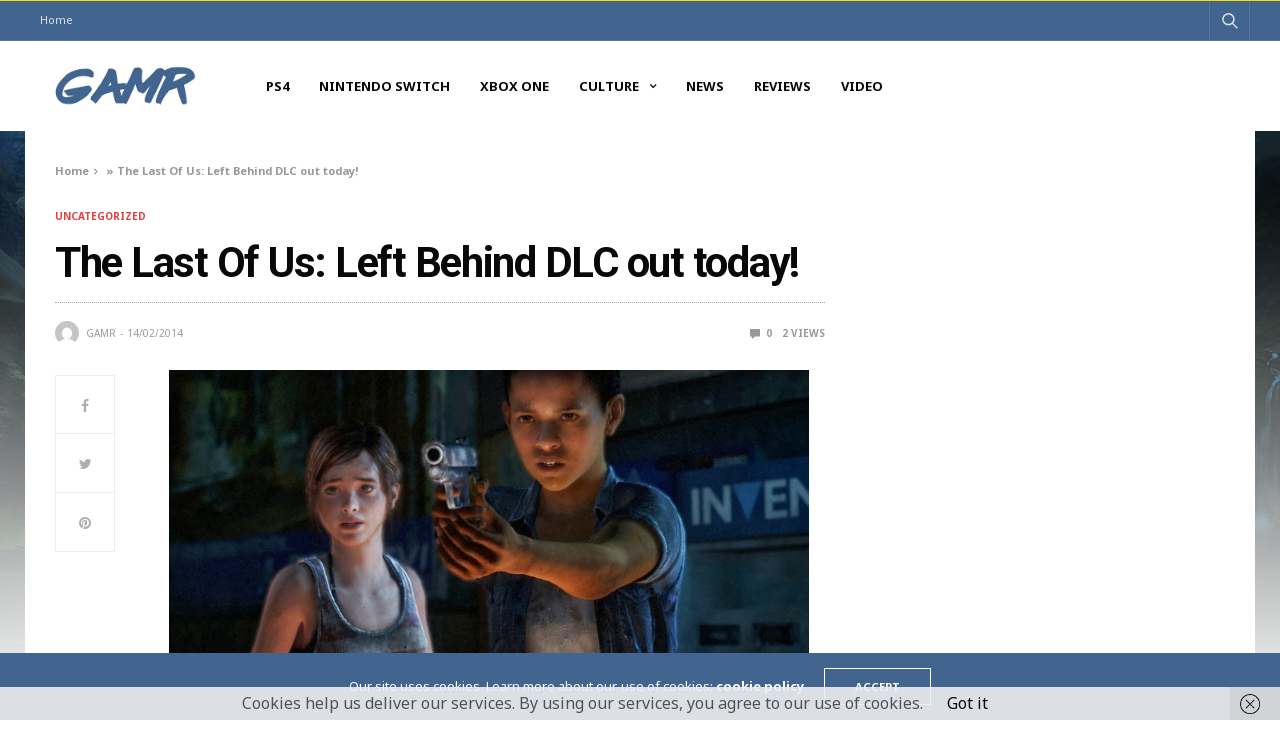

--- FILE ---
content_type: text/html; charset=UTF-8
request_url: https://gamronline.com/the-last-of-us-left-behind-dlc-out-today/
body_size: 19221
content:
<!doctype html>
<html lang="en-US">
<head>
	<meta charset="UTF-8">
	<meta name="viewport" content="width=device-width, initial-scale=1, maximum-scale=1, viewport-fit=cover">
	<link rel="profile" href="http://gmpg.org/xfn/11">
	<meta name='robots' content='index, follow, max-image-preview:large, max-snippet:-1, max-video-preview:-1' />

	<!-- This site is optimized with the Yoast SEO plugin v26.8 - https://yoast.com/product/yoast-seo-wordpress/ -->
	<title>The Last Of Us: Left Behind DLC out today! - GAMR</title>
	<link rel="canonical" href="https://gamronline.com/the-last-of-us-left-behind-dlc-out-today/" />
	<meta property="og:locale" content="en_US" />
	<meta property="og:type" content="article" />
	<meta property="og:title" content="The Last Of Us: Left Behind DLC out today! - GAMR" />
	<meta property="og:description" content="Just in case you&#8217;d forgotten not only is today February the 14th, Valentines Day (best run out if you&#8217;ve forgotten something for your significant other) but it marks the release of the highly anticipated and only story based piece of DLC for last years seminal The Last Of Us. Left Behind chronicles the early part&hellip;" />
	<meta property="og:url" content="https://gamronline.com/the-last-of-us-left-behind-dlc-out-today/" />
	<meta property="og:site_name" content="GAMR" />
	<meta property="article:published_time" content="2014-02-14T18:06:00+00:00" />
	<meta property="og:image" content="http://1.bp.blogspot.com/-qB_axCYkfIA/Uv4aOfYTj4I/AAAAAAAAAlE/T-CRU88_Zvo/s1600/TLOU_DLC.jpg" />
	<meta name="author" content="GAMR" />
	<meta name="twitter:card" content="summary_large_image" />
	<meta name="twitter:label1" content="Written by" />
	<meta name="twitter:data1" content="GAMR" />
	<meta name="twitter:label2" content="Est. reading time" />
	<meta name="twitter:data2" content="1 minute" />
	<script type="application/ld+json" class="yoast-schema-graph">{"@context":"https://schema.org","@graph":[{"@type":"Article","@id":"https://gamronline.com/the-last-of-us-left-behind-dlc-out-today/#article","isPartOf":{"@id":"https://gamronline.com/the-last-of-us-left-behind-dlc-out-today/"},"author":{"name":"GAMR","@id":"https://gamronline.com/#/schema/person/e9983a40c738242721bda2af7032d428"},"headline":"The Last Of Us: Left Behind DLC out today!","datePublished":"2014-02-14T18:06:00+00:00","mainEntityOfPage":{"@id":"https://gamronline.com/the-last-of-us-left-behind-dlc-out-today/"},"wordCount":197,"commentCount":0,"image":{"@id":"https://gamronline.com/the-last-of-us-left-behind-dlc-out-today/#primaryimage"},"thumbnailUrl":"http://1.bp.blogspot.com/-qB_axCYkfIA/Uv4aOfYTj4I/AAAAAAAAAlE/T-CRU88_Zvo/s1600/TLOU_DLC.jpg","inLanguage":"en-US","potentialAction":[{"@type":"CommentAction","name":"Comment","target":["https://gamronline.com/the-last-of-us-left-behind-dlc-out-today/#respond"]}]},{"@type":"WebPage","@id":"https://gamronline.com/the-last-of-us-left-behind-dlc-out-today/","url":"https://gamronline.com/the-last-of-us-left-behind-dlc-out-today/","name":"The Last Of Us: Left Behind DLC out today! - GAMR","isPartOf":{"@id":"https://gamronline.com/#website"},"primaryImageOfPage":{"@id":"https://gamronline.com/the-last-of-us-left-behind-dlc-out-today/#primaryimage"},"image":{"@id":"https://gamronline.com/the-last-of-us-left-behind-dlc-out-today/#primaryimage"},"thumbnailUrl":"http://1.bp.blogspot.com/-qB_axCYkfIA/Uv4aOfYTj4I/AAAAAAAAAlE/T-CRU88_Zvo/s1600/TLOU_DLC.jpg","datePublished":"2014-02-14T18:06:00+00:00","author":{"@id":"https://gamronline.com/#/schema/person/e9983a40c738242721bda2af7032d428"},"breadcrumb":{"@id":"https://gamronline.com/the-last-of-us-left-behind-dlc-out-today/#breadcrumb"},"inLanguage":"en-US","potentialAction":[{"@type":"ReadAction","target":["https://gamronline.com/the-last-of-us-left-behind-dlc-out-today/"]}]},{"@type":"ImageObject","inLanguage":"en-US","@id":"https://gamronline.com/the-last-of-us-left-behind-dlc-out-today/#primaryimage","url":"http://1.bp.blogspot.com/-qB_axCYkfIA/Uv4aOfYTj4I/AAAAAAAAAlE/T-CRU88_Zvo/s1600/TLOU_DLC.jpg","contentUrl":"http://1.bp.blogspot.com/-qB_axCYkfIA/Uv4aOfYTj4I/AAAAAAAAAlE/T-CRU88_Zvo/s1600/TLOU_DLC.jpg"},{"@type":"BreadcrumbList","@id":"https://gamronline.com/the-last-of-us-left-behind-dlc-out-today/#breadcrumb","itemListElement":[{"@type":"ListItem","position":1,"name":"Home","item":"https://gamronline.com/"},{"@type":"ListItem","position":2,"name":"The Last Of Us: Left Behind DLC out today!"}]},{"@type":"WebSite","@id":"https://gamronline.com/#website","url":"https://gamronline.com/","name":"GAMR","description":"For Geeks By Geeks","potentialAction":[{"@type":"SearchAction","target":{"@type":"EntryPoint","urlTemplate":"https://gamronline.com/?s={search_term_string}"},"query-input":{"@type":"PropertyValueSpecification","valueRequired":true,"valueName":"search_term_string"}}],"inLanguage":"en-US"},{"@type":"Person","@id":"https://gamronline.com/#/schema/person/e9983a40c738242721bda2af7032d428","name":"GAMR","image":{"@type":"ImageObject","inLanguage":"en-US","@id":"https://gamronline.com/#/schema/person/image/","url":"https://secure.gravatar.com/avatar/?s=96&d=mm&r=g","contentUrl":"https://secure.gravatar.com/avatar/?s=96&d=mm&r=g","caption":"GAMR"},"url":"https://gamronline.com/author/gamr/"}]}</script>
	<!-- / Yoast SEO plugin. -->


<link rel='dns-prefetch' href='//cdn.plyr.io' />
<link rel='dns-prefetch' href='//secure.gravatar.com' />
<link rel='dns-prefetch' href='//stats.wp.com' />
<link rel='dns-prefetch' href='//fonts.googleapis.com' />
<link rel='dns-prefetch' href='//v0.wordpress.com' />
<link rel='preconnect' href='//i0.wp.com' />
<link rel="alternate" type="application/rss+xml" title="GAMR &raquo; Feed" href="https://gamronline.com/feed/" />
<link rel="alternate" type="application/rss+xml" title="GAMR &raquo; Comments Feed" href="https://gamronline.com/comments/feed/" />
<link rel="preconnect" href="//fonts.gstatic.com/" crossorigin><link rel="alternate" type="application/rss+xml" title="GAMR &raquo; The Last Of Us: Left Behind DLC out today! Comments Feed" href="https://gamronline.com/the-last-of-us-left-behind-dlc-out-today/feed/" />
			<meta property="og:title" content="The Last Of Us: Left Behind DLC out today!" />
			<meta property="og:type" content="article" />
			<meta property="og:description" content="Just in case you&#8217;d forgotten not only is today February the 14th, Valentines Day (best run out if you&#8217;ve forgotten something for your significant other) but it marks the release of the highly anticipated and only story based piece of DLC for last years seminal The Last Of Us. Left Behind chronicles the early part&hellip;" />
			<meta property="og:image" content="" />
			<meta property="og:url" content="https://gamronline.com/the-last-of-us-left-behind-dlc-out-today/" />
			<link rel="alternate" title="oEmbed (JSON)" type="application/json+oembed" href="https://gamronline.com/wp-json/oembed/1.0/embed?url=https%3A%2F%2Fgamronline.com%2Fthe-last-of-us-left-behind-dlc-out-today%2F" />
<link rel="alternate" title="oEmbed (XML)" type="text/xml+oembed" href="https://gamronline.com/wp-json/oembed/1.0/embed?url=https%3A%2F%2Fgamronline.com%2Fthe-last-of-us-left-behind-dlc-out-today%2F&#038;format=xml" />
		<!-- This site uses the Google Analytics by MonsterInsights plugin v9.11.1 - Using Analytics tracking - https://www.monsterinsights.com/ -->
		<!-- Note: MonsterInsights is not currently configured on this site. The site owner needs to authenticate with Google Analytics in the MonsterInsights settings panel. -->
					<!-- No tracking code set -->
				<!-- / Google Analytics by MonsterInsights -->
		<style id='wp-img-auto-sizes-contain-inline-css' type='text/css'>
img:is([sizes=auto i],[sizes^="auto," i]){contain-intrinsic-size:3000px 1500px}
/*# sourceURL=wp-img-auto-sizes-contain-inline-css */
</style>
<link rel='stylesheet' id='jetpack_related-posts-css' href='https://gamronline.com/wp-content/plugins/jetpack/modules/related-posts/related-posts.css?ver=20240116' type='text/css' media='all' />
<style id='wp-emoji-styles-inline-css' type='text/css'>

	img.wp-smiley, img.emoji {
		display: inline !important;
		border: none !important;
		box-shadow: none !important;
		height: 1em !important;
		width: 1em !important;
		margin: 0 0.07em !important;
		vertical-align: -0.1em !important;
		background: none !important;
		padding: 0 !important;
	}
/*# sourceURL=wp-emoji-styles-inline-css */
</style>
<style id='wp-block-library-inline-css' type='text/css'>
:root{--wp-block-synced-color:#7a00df;--wp-block-synced-color--rgb:122,0,223;--wp-bound-block-color:var(--wp-block-synced-color);--wp-editor-canvas-background:#ddd;--wp-admin-theme-color:#007cba;--wp-admin-theme-color--rgb:0,124,186;--wp-admin-theme-color-darker-10:#006ba1;--wp-admin-theme-color-darker-10--rgb:0,107,160.5;--wp-admin-theme-color-darker-20:#005a87;--wp-admin-theme-color-darker-20--rgb:0,90,135;--wp-admin-border-width-focus:2px}@media (min-resolution:192dpi){:root{--wp-admin-border-width-focus:1.5px}}.wp-element-button{cursor:pointer}:root .has-very-light-gray-background-color{background-color:#eee}:root .has-very-dark-gray-background-color{background-color:#313131}:root .has-very-light-gray-color{color:#eee}:root .has-very-dark-gray-color{color:#313131}:root .has-vivid-green-cyan-to-vivid-cyan-blue-gradient-background{background:linear-gradient(135deg,#00d084,#0693e3)}:root .has-purple-crush-gradient-background{background:linear-gradient(135deg,#34e2e4,#4721fb 50%,#ab1dfe)}:root .has-hazy-dawn-gradient-background{background:linear-gradient(135deg,#faaca8,#dad0ec)}:root .has-subdued-olive-gradient-background{background:linear-gradient(135deg,#fafae1,#67a671)}:root .has-atomic-cream-gradient-background{background:linear-gradient(135deg,#fdd79a,#004a59)}:root .has-nightshade-gradient-background{background:linear-gradient(135deg,#330968,#31cdcf)}:root .has-midnight-gradient-background{background:linear-gradient(135deg,#020381,#2874fc)}:root{--wp--preset--font-size--normal:16px;--wp--preset--font-size--huge:42px}.has-regular-font-size{font-size:1em}.has-larger-font-size{font-size:2.625em}.has-normal-font-size{font-size:var(--wp--preset--font-size--normal)}.has-huge-font-size{font-size:var(--wp--preset--font-size--huge)}.has-text-align-center{text-align:center}.has-text-align-left{text-align:left}.has-text-align-right{text-align:right}.has-fit-text{white-space:nowrap!important}#end-resizable-editor-section{display:none}.aligncenter{clear:both}.items-justified-left{justify-content:flex-start}.items-justified-center{justify-content:center}.items-justified-right{justify-content:flex-end}.items-justified-space-between{justify-content:space-between}.screen-reader-text{border:0;clip-path:inset(50%);height:1px;margin:-1px;overflow:hidden;padding:0;position:absolute;width:1px;word-wrap:normal!important}.screen-reader-text:focus{background-color:#ddd;clip-path:none;color:#444;display:block;font-size:1em;height:auto;left:5px;line-height:normal;padding:15px 23px 14px;text-decoration:none;top:5px;width:auto;z-index:100000}html :where(.has-border-color){border-style:solid}html :where([style*=border-top-color]){border-top-style:solid}html :where([style*=border-right-color]){border-right-style:solid}html :where([style*=border-bottom-color]){border-bottom-style:solid}html :where([style*=border-left-color]){border-left-style:solid}html :where([style*=border-width]){border-style:solid}html :where([style*=border-top-width]){border-top-style:solid}html :where([style*=border-right-width]){border-right-style:solid}html :where([style*=border-bottom-width]){border-bottom-style:solid}html :where([style*=border-left-width]){border-left-style:solid}html :where(img[class*=wp-image-]){height:auto;max-width:100%}:where(figure){margin:0 0 1em}html :where(.is-position-sticky){--wp-admin--admin-bar--position-offset:var(--wp-admin--admin-bar--height,0px)}@media screen and (max-width:600px){html :where(.is-position-sticky){--wp-admin--admin-bar--position-offset:0px}}

/*# sourceURL=wp-block-library-inline-css */
</style><style id='global-styles-inline-css' type='text/css'>
:root{--wp--preset--aspect-ratio--square: 1;--wp--preset--aspect-ratio--4-3: 4/3;--wp--preset--aspect-ratio--3-4: 3/4;--wp--preset--aspect-ratio--3-2: 3/2;--wp--preset--aspect-ratio--2-3: 2/3;--wp--preset--aspect-ratio--16-9: 16/9;--wp--preset--aspect-ratio--9-16: 9/16;--wp--preset--color--black: #000000;--wp--preset--color--cyan-bluish-gray: #abb8c3;--wp--preset--color--white: #ffffff;--wp--preset--color--pale-pink: #f78da7;--wp--preset--color--vivid-red: #cf2e2e;--wp--preset--color--luminous-vivid-orange: #ff6900;--wp--preset--color--luminous-vivid-amber: #fcb900;--wp--preset--color--light-green-cyan: #7bdcb5;--wp--preset--color--vivid-green-cyan: #00d084;--wp--preset--color--pale-cyan-blue: #8ed1fc;--wp--preset--color--vivid-cyan-blue: #0693e3;--wp--preset--color--vivid-purple: #9b51e0;--wp--preset--color--thb-accent: #426590;--wp--preset--gradient--vivid-cyan-blue-to-vivid-purple: linear-gradient(135deg,rgb(6,147,227) 0%,rgb(155,81,224) 100%);--wp--preset--gradient--light-green-cyan-to-vivid-green-cyan: linear-gradient(135deg,rgb(122,220,180) 0%,rgb(0,208,130) 100%);--wp--preset--gradient--luminous-vivid-amber-to-luminous-vivid-orange: linear-gradient(135deg,rgb(252,185,0) 0%,rgb(255,105,0) 100%);--wp--preset--gradient--luminous-vivid-orange-to-vivid-red: linear-gradient(135deg,rgb(255,105,0) 0%,rgb(207,46,46) 100%);--wp--preset--gradient--very-light-gray-to-cyan-bluish-gray: linear-gradient(135deg,rgb(238,238,238) 0%,rgb(169,184,195) 100%);--wp--preset--gradient--cool-to-warm-spectrum: linear-gradient(135deg,rgb(74,234,220) 0%,rgb(151,120,209) 20%,rgb(207,42,186) 40%,rgb(238,44,130) 60%,rgb(251,105,98) 80%,rgb(254,248,76) 100%);--wp--preset--gradient--blush-light-purple: linear-gradient(135deg,rgb(255,206,236) 0%,rgb(152,150,240) 100%);--wp--preset--gradient--blush-bordeaux: linear-gradient(135deg,rgb(254,205,165) 0%,rgb(254,45,45) 50%,rgb(107,0,62) 100%);--wp--preset--gradient--luminous-dusk: linear-gradient(135deg,rgb(255,203,112) 0%,rgb(199,81,192) 50%,rgb(65,88,208) 100%);--wp--preset--gradient--pale-ocean: linear-gradient(135deg,rgb(255,245,203) 0%,rgb(182,227,212) 50%,rgb(51,167,181) 100%);--wp--preset--gradient--electric-grass: linear-gradient(135deg,rgb(202,248,128) 0%,rgb(113,206,126) 100%);--wp--preset--gradient--midnight: linear-gradient(135deg,rgb(2,3,129) 0%,rgb(40,116,252) 100%);--wp--preset--font-size--small: 13px;--wp--preset--font-size--medium: 20px;--wp--preset--font-size--large: 36px;--wp--preset--font-size--x-large: 42px;--wp--preset--spacing--20: 0.44rem;--wp--preset--spacing--30: 0.67rem;--wp--preset--spacing--40: 1rem;--wp--preset--spacing--50: 1.5rem;--wp--preset--spacing--60: 2.25rem;--wp--preset--spacing--70: 3.38rem;--wp--preset--spacing--80: 5.06rem;--wp--preset--shadow--natural: 6px 6px 9px rgba(0, 0, 0, 0.2);--wp--preset--shadow--deep: 12px 12px 50px rgba(0, 0, 0, 0.4);--wp--preset--shadow--sharp: 6px 6px 0px rgba(0, 0, 0, 0.2);--wp--preset--shadow--outlined: 6px 6px 0px -3px rgb(255, 255, 255), 6px 6px rgb(0, 0, 0);--wp--preset--shadow--crisp: 6px 6px 0px rgb(0, 0, 0);}:where(.is-layout-flex){gap: 0.5em;}:where(.is-layout-grid){gap: 0.5em;}body .is-layout-flex{display: flex;}.is-layout-flex{flex-wrap: wrap;align-items: center;}.is-layout-flex > :is(*, div){margin: 0;}body .is-layout-grid{display: grid;}.is-layout-grid > :is(*, div){margin: 0;}:where(.wp-block-columns.is-layout-flex){gap: 2em;}:where(.wp-block-columns.is-layout-grid){gap: 2em;}:where(.wp-block-post-template.is-layout-flex){gap: 1.25em;}:where(.wp-block-post-template.is-layout-grid){gap: 1.25em;}.has-black-color{color: var(--wp--preset--color--black) !important;}.has-cyan-bluish-gray-color{color: var(--wp--preset--color--cyan-bluish-gray) !important;}.has-white-color{color: var(--wp--preset--color--white) !important;}.has-pale-pink-color{color: var(--wp--preset--color--pale-pink) !important;}.has-vivid-red-color{color: var(--wp--preset--color--vivid-red) !important;}.has-luminous-vivid-orange-color{color: var(--wp--preset--color--luminous-vivid-orange) !important;}.has-luminous-vivid-amber-color{color: var(--wp--preset--color--luminous-vivid-amber) !important;}.has-light-green-cyan-color{color: var(--wp--preset--color--light-green-cyan) !important;}.has-vivid-green-cyan-color{color: var(--wp--preset--color--vivid-green-cyan) !important;}.has-pale-cyan-blue-color{color: var(--wp--preset--color--pale-cyan-blue) !important;}.has-vivid-cyan-blue-color{color: var(--wp--preset--color--vivid-cyan-blue) !important;}.has-vivid-purple-color{color: var(--wp--preset--color--vivid-purple) !important;}.has-black-background-color{background-color: var(--wp--preset--color--black) !important;}.has-cyan-bluish-gray-background-color{background-color: var(--wp--preset--color--cyan-bluish-gray) !important;}.has-white-background-color{background-color: var(--wp--preset--color--white) !important;}.has-pale-pink-background-color{background-color: var(--wp--preset--color--pale-pink) !important;}.has-vivid-red-background-color{background-color: var(--wp--preset--color--vivid-red) !important;}.has-luminous-vivid-orange-background-color{background-color: var(--wp--preset--color--luminous-vivid-orange) !important;}.has-luminous-vivid-amber-background-color{background-color: var(--wp--preset--color--luminous-vivid-amber) !important;}.has-light-green-cyan-background-color{background-color: var(--wp--preset--color--light-green-cyan) !important;}.has-vivid-green-cyan-background-color{background-color: var(--wp--preset--color--vivid-green-cyan) !important;}.has-pale-cyan-blue-background-color{background-color: var(--wp--preset--color--pale-cyan-blue) !important;}.has-vivid-cyan-blue-background-color{background-color: var(--wp--preset--color--vivid-cyan-blue) !important;}.has-vivid-purple-background-color{background-color: var(--wp--preset--color--vivid-purple) !important;}.has-black-border-color{border-color: var(--wp--preset--color--black) !important;}.has-cyan-bluish-gray-border-color{border-color: var(--wp--preset--color--cyan-bluish-gray) !important;}.has-white-border-color{border-color: var(--wp--preset--color--white) !important;}.has-pale-pink-border-color{border-color: var(--wp--preset--color--pale-pink) !important;}.has-vivid-red-border-color{border-color: var(--wp--preset--color--vivid-red) !important;}.has-luminous-vivid-orange-border-color{border-color: var(--wp--preset--color--luminous-vivid-orange) !important;}.has-luminous-vivid-amber-border-color{border-color: var(--wp--preset--color--luminous-vivid-amber) !important;}.has-light-green-cyan-border-color{border-color: var(--wp--preset--color--light-green-cyan) !important;}.has-vivid-green-cyan-border-color{border-color: var(--wp--preset--color--vivid-green-cyan) !important;}.has-pale-cyan-blue-border-color{border-color: var(--wp--preset--color--pale-cyan-blue) !important;}.has-vivid-cyan-blue-border-color{border-color: var(--wp--preset--color--vivid-cyan-blue) !important;}.has-vivid-purple-border-color{border-color: var(--wp--preset--color--vivid-purple) !important;}.has-vivid-cyan-blue-to-vivid-purple-gradient-background{background: var(--wp--preset--gradient--vivid-cyan-blue-to-vivid-purple) !important;}.has-light-green-cyan-to-vivid-green-cyan-gradient-background{background: var(--wp--preset--gradient--light-green-cyan-to-vivid-green-cyan) !important;}.has-luminous-vivid-amber-to-luminous-vivid-orange-gradient-background{background: var(--wp--preset--gradient--luminous-vivid-amber-to-luminous-vivid-orange) !important;}.has-luminous-vivid-orange-to-vivid-red-gradient-background{background: var(--wp--preset--gradient--luminous-vivid-orange-to-vivid-red) !important;}.has-very-light-gray-to-cyan-bluish-gray-gradient-background{background: var(--wp--preset--gradient--very-light-gray-to-cyan-bluish-gray) !important;}.has-cool-to-warm-spectrum-gradient-background{background: var(--wp--preset--gradient--cool-to-warm-spectrum) !important;}.has-blush-light-purple-gradient-background{background: var(--wp--preset--gradient--blush-light-purple) !important;}.has-blush-bordeaux-gradient-background{background: var(--wp--preset--gradient--blush-bordeaux) !important;}.has-luminous-dusk-gradient-background{background: var(--wp--preset--gradient--luminous-dusk) !important;}.has-pale-ocean-gradient-background{background: var(--wp--preset--gradient--pale-ocean) !important;}.has-electric-grass-gradient-background{background: var(--wp--preset--gradient--electric-grass) !important;}.has-midnight-gradient-background{background: var(--wp--preset--gradient--midnight) !important;}.has-small-font-size{font-size: var(--wp--preset--font-size--small) !important;}.has-medium-font-size{font-size: var(--wp--preset--font-size--medium) !important;}.has-large-font-size{font-size: var(--wp--preset--font-size--large) !important;}.has-x-large-font-size{font-size: var(--wp--preset--font-size--x-large) !important;}
/*# sourceURL=global-styles-inline-css */
</style>

<style id='classic-theme-styles-inline-css' type='text/css'>
/*! This file is auto-generated */
.wp-block-button__link{color:#fff;background-color:#32373c;border-radius:9999px;box-shadow:none;text-decoration:none;padding:calc(.667em + 2px) calc(1.333em + 2px);font-size:1.125em}.wp-block-file__button{background:#32373c;color:#fff;text-decoration:none}
/*# sourceURL=/wp-includes/css/classic-themes.min.css */
</style>
<link rel='stylesheet' id='thb-fa-css' href='https://gamronline.com/wp-content/themes/goodlife-wp/assets/css/font-awesome.min.css?ver=4.7.0' type='text/css' media='all' />
<link rel='stylesheet' id='thb-app-css' href='https://gamronline.com/wp-content/themes/goodlife-wp/assets/css/app.css?ver=4.6.0' type='text/css' media='all' />
<style id='thb-app-inline-css' type='text/css'>
body {font-family:Noto Sans, 'BlinkMacSystemFont', -apple-system, 'Roboto', 'Lucida Sans';}h1, h2, h3, h4, h5, h6 {font-family:Roboto, 'BlinkMacSystemFont', -apple-system, 'Roboto', 'Lucida Sans';}.subheader {background-color:#426590 !important;}.subheader.dark ul > li .sub-menu,.subheader.light ul > li .sub-menu {background:#476d9c;}.subheader ul {}@media only screen and (min-width:48.063em) {.header {}}.header {background-color:#ffffff !important;}@media only screen and (min-width:64.063em) {.header .logo .logoimg {max-height:40px;}}@media only screen and (max-width:64.063em) {.header .logo .logoimg {max-height:;}}@media only screen and (min-width:64.063em) {.subheader.fixed .logo .logolink .logoimg {max-height:80;}}a:hover, .menu-holder ul li.menu-item-mega-parent .thb_mega_menu_holder .thb_mega_menu li.active a,.menu-holder ul li.sfHover > a, .subcategory_container .thb-sibling-categories li a:hover,label small, .more-link, .comment-respond .comment-reply-title small a, .btn.accent-transparent, .button.accent-transparent, input[type=submit].accent-transparent, .category_title.search span, .video_playlist .video_play.video-active .post-title h6, .menu-holder.dark ul li .sub-menu a:hover, .menu-holder.dark ul.sf-menu > li > a:hover, .post .post-bottom-meta a:hover,.thb-title-color-hover .post .post-title .entry-title a:hover,.btn.accent-border, .button.accent-border, input[type=submit].accent-border {color:#426590;}ul.point-list li:before, ol.point-list li:before, .post .article-tags .tags-title, .post.post-overlay .post-gallery .counts,.post-review ul li .progress span, .post-review .average, .category-title.style1 .category-header, .widget.widget_topreviews .style1 li .progress, .btn.black:hover, .button.black:hover, input[type=submit].black:hover, .btn.white:hover, .button.white:hover, input[type=submit].white:hover, .btn.accent:hover, .button.accent:hover, input[type=submit].accent:hover, .btn.accent-transparent:hover, .button.accent-transparent:hover, input[type=submit].accent-transparent:hover, #scroll_totop:hover, .subheader.fixed > .row .progress, #mobile-menu.style2, .thb-cookie-bar,.btn.accent-fill, .button.accent-fill, input[type=submit].accent-fill {background-color:#426590;}.plyr__control--overlaid,.plyr--video .plyr__control.plyr__tab-focus, .plyr--video .plyr__control:hover, .plyr--video .plyr__control[aria-expanded=true] {background:#426590;}.plyr--full-ui input[type=range] {color:#426590;}.menu-holder ul li.menu-item-mega-parent .thb_mega_menu_holder, .btn.black:hover, .button.black:hover, input[type=submit].black:hover, .btn.accent, .button.accent, input[type=submit].accent, .btn.white:hover, .button.white:hover, input[type=submit].white:hover, .btn.accent:hover, .button.accent:hover, input[type=submit].accent:hover, .btn.accent-transparent, .button.accent-transparent, input[type=submit].accent-transparent,.quick_search .quick_searchform,.btn.accent-border, .button.accent-border, input[type=submit].accent-border,.btn.accent-fill, .button.accent-fill, input[type=submit].accent-fill {border-color:#426590;}.btn.accent-fill:hover, .button.accent-fill:hover, input[type=submit].accent-fill:hover {border-color:#3d5d84;background-color:#3d5d84;}.quick_search .quick_searchform input[type="submit"] {background:rgba(66,101,144, .1);}.quick_search .quick_searchform:after {border-bottom-color:#426590;}.quick_search .quick_searchform input[type="submit"]:hover {background:rgba(66,101,144, .2);}.post .article-tags .tags-title:after {border-left-color:#426590;}.rtl .post .article-tags .tags-title:after {border-right-color:#426590;}.circle_rating .circle_perc {stroke:#426590;}.header .quick_search.active .quick_search_icon,.menu-right-content .quick_search.active .quick_search_icon,.post .post-bottom-meta a:hover .comment_icon,.btn.accent-border .thb-next-arrow,.button.accent-border .thb-next-arrow,input[type=submit].accent-border .thb-next-arrow,.btn.accent-transparent .thb-next-arrow,.button.accent-transparent .thb-next-arrow,input[type=submit].accent-transparent .thb-next-arrow {fill:#426590;}.post .post-content p a {border-color:#6398d8;-moz-box-shadow:inset 0 -5px 0 #6398d8;-webkit-box-shadow:inset 0 -5px 0 #6398d8;box-shadow:inset 0 -5px 0 #6398d8;}.post.carousel-listing.slick-current:after {-moz-box-shadow:inset 0 4px 0 0 #426590;-webkit-box-shadow:inset 0 4px 0 0 #426590;box-shadow:inset 0 4px 0 0 #426590;}.post .post-content p a:hover {background:#6398d8;}.subheader.fixed > .row .progress {background:#ffd800;}.post .widget.title-style1 .widget_title > strong {color:#426590;}.post .widget.title-style2 .widget_title > strong {background-color:#426590;}.post .widget .widget_title {border-color:#426590;}.post .post-bottom-meta {}.post .post-category {}.widget > strong {}.menu-holder ul.sf-menu > li > a {}.menu-holder ul li .sub-menu li a,.menu-holder ul li.menu-item-mega-parent .thb_mega_menu_holder .thb_mega_menu li > a {}.header .menu-holder ul.sf-menu > li.menu-item-category-1 > a:hover,.menu-holder.style1 ul.sf-menu > li.menu-item-category-1 > a:hover,.menu-holder ul li.menu-item-mega-parent .thb_mega_menu_holder .thb_mega_menu li.menu-item-category-1 > a:hover,.menu-holder ul li.menu-item-mega-parent .thb_mega_menu_holder .thb_mega_menu li.menu-item-category-1.active > a,.menu-holder ul li .sub-menu li.menu-item-category-1 > a:hover,.post .single_category_title.category-link-1 {color:#e73f3f;}.menu-holder ul.sf-menu > li.menu-item-category-1 > a + .thb_mega_menu_holder {border-color:#e73f3f;}.post .single_category_title.category-boxed-link-1.boxed-link,.category_title.cat-1:before,.category-title.style1 .category-header.cat-1,.category_title.style3.cat-1 h4:before {background-color:#e73f3f;}.post.carousel-style2[data-catid="1"]:hover {background-color:#e73f3f;}#footer {background-color:#1a1a1a !important;}#footer .widget.widget_categoryslider .slick-nav {background-color:#1a1a1a !important;}#subfooter {background-color:#1a1a1a !important;}@media only screen and (min-width:48.063em) {#subfooter .logolink .logoimg {max-height:;}}h1,h2,h3,h4,h5,h6,.menu-holder ul.sf-menu > li > a,.widget.widget_socialcounter ul li a,.widget.widget_topreviews .style2 li a,.btn, .button, input[type=submit],#subfooter .footer-menu li a,.post .post-navi .columns a,.post .post-bottom-meta,.post .single_category_title,.widget.widget_topreviews .style1 li > a,.widget > strong span a,.widget > strong {font-weight:600;}#footer .widget > strong {font-size:11px;}
/*# sourceURL=thb-app-inline-css */
</style>
<link rel='stylesheet' id='style-css' href='https://gamronline.com/wp-content/themes/goodlife-wp/style.css?ver=4.6.0' type='text/css' media='all' />
<link crossorigin="anonymous" rel='stylesheet' id='thb-google-fonts-css' href='https://fonts.googleapis.com/css?family=Noto+Sans%3A400%2C400i%2C700%2C700i%7CRoboto%3A100%2C100i%2C300%2C300i%2C400%2C400i%2C500%2C500i%2C700%2C700i%2C900%2C900i&#038;subset=latin&#038;display=swap&#038;ver=4.6.0' type='text/css' media='all' />
<script type="text/javascript" id="jetpack_related-posts-js-extra">
/* <![CDATA[ */
var related_posts_js_options = {"post_heading":"h4"};
//# sourceURL=jetpack_related-posts-js-extra
/* ]]> */
</script>
<script type="text/javascript" src="https://gamronline.com/wp-content/plugins/jetpack/_inc/build/related-posts/related-posts.min.js?ver=20240116" id="jetpack_related-posts-js"></script>
<script type="text/javascript" src="https://gamronline.com/wp-includes/js/jquery/jquery.min.js?ver=3.7.1" id="jquery-core-js"></script>
<script type="text/javascript" src="https://gamronline.com/wp-includes/js/jquery/jquery-migrate.min.js?ver=3.4.1" id="jquery-migrate-js"></script>
<script></script><link rel="https://api.w.org/" href="https://gamronline.com/wp-json/" /><link rel="alternate" title="JSON" type="application/json" href="https://gamronline.com/wp-json/wp/v2/posts/1166" /><link rel="EditURI" type="application/rsd+xml" title="RSD" href="https://gamronline.com/xmlrpc.php?rsd" />
<meta name="generator" content="WordPress 6.9" />
<link rel='shortlink' href='https://wp.me/p9cHkb-iO' />
	<style>img#wpstats{display:none}</style>
		
        <script type="text/javascript">
            var jQueryMigrateHelperHasSentDowngrade = false;

			window.onerror = function( msg, url, line, col, error ) {
				// Break out early, do not processing if a downgrade reqeust was already sent.
				if ( jQueryMigrateHelperHasSentDowngrade ) {
					return true;
                }

				var xhr = new XMLHttpRequest();
				var nonce = '047081b5e0';
				var jQueryFunctions = [
					'andSelf',
					'browser',
					'live',
					'boxModel',
					'support.boxModel',
					'size',
					'swap',
					'clean',
					'sub',
                ];
				var match_pattern = /\)\.(.+?) is not a function/;
                var erroredFunction = msg.match( match_pattern );

                // If there was no matching functions, do not try to downgrade.
                if ( null === erroredFunction || typeof erroredFunction !== 'object' || typeof erroredFunction[1] === "undefined" || -1 === jQueryFunctions.indexOf( erroredFunction[1] ) ) {
                    return true;
                }

                // Set that we've now attempted a downgrade request.
                jQueryMigrateHelperHasSentDowngrade = true;

				xhr.open( 'POST', 'https://gamronline.com/wp-admin/admin-ajax.php' );
				xhr.setRequestHeader( 'Content-Type', 'application/x-www-form-urlencoded' );
				xhr.onload = function () {
					var response,
                        reload = false;

					if ( 200 === xhr.status ) {
                        try {
                        	response = JSON.parse( xhr.response );

                        	reload = response.data.reload;
                        } catch ( e ) {
                        	reload = false;
                        }
                    }

					// Automatically reload the page if a deprecation caused an automatic downgrade, ensure visitors get the best possible experience.
					if ( reload ) {
						location.reload();
                    }
				};

				xhr.send( encodeURI( 'action=jquery-migrate-downgrade-version&_wpnonce=' + nonce ) );

				// Suppress error alerts in older browsers
				return true;
			}
        </script>

		<link rel="pingback" href="https://gamronline.com/xmlrpc.php"><style type="text/css">.recentcomments a{display:inline !important;padding:0 !important;margin:0 !important;}</style><style type="text/css" id="custom-background-css">
body.custom-background { background-image: url("https://gamronline.com/wp-content/uploads/2018/02/GodOfWarBackground-1.jpg"); background-position: center top; background-size: cover; background-repeat: no-repeat; background-attachment: scroll; }
</style>
	<link rel="amphtml" href="https://gamronline.com/the-last-of-us-left-behind-dlc-out-today/?amp=1"><link rel="icon" href="https://i0.wp.com/gamronline.com/wp-content/uploads/2017/09/cropped-Gamr-thumb-twitter-thumb-solo-hi-rez.jpg?fit=32%2C32&#038;ssl=1" sizes="32x32" />
<link rel="icon" href="https://i0.wp.com/gamronline.com/wp-content/uploads/2017/09/cropped-Gamr-thumb-twitter-thumb-solo-hi-rez.jpg?fit=192%2C192&#038;ssl=1" sizes="192x192" />
<link rel="apple-touch-icon" href="https://i0.wp.com/gamronline.com/wp-content/uploads/2017/09/cropped-Gamr-thumb-twitter-thumb-solo-hi-rez.jpg?fit=180%2C180&#038;ssl=1" />
<meta name="msapplication-TileImage" content="https://i0.wp.com/gamronline.com/wp-content/uploads/2017/09/cropped-Gamr-thumb-twitter-thumb-solo-hi-rez.jpg?fit=270%2C270&#038;ssl=1" />
<noscript><style> .wpb_animate_when_almost_visible { opacity: 1; }</style></noscript></head>
<body class="wp-singular post-template-default single single-post postid-1166 single-format-standard custom-background wp-theme-goodlife-wp thb-boxed-on thb_ads_header_mobile_off thb-lightbox-on thb-capitalize-off thb-dark-mode-off thb-header-style3 thb-title-underline-hover wpb-js-composer js-comp-ver-7.0 vc_responsive">
<div id="wrapper" class="open">

	<!-- Start Content Container -->
	<div id="content-container">
		<!-- Start Content Click Capture -->
		<div class="click-capture"></div>
		<!-- End Content Click Capture -->
		<!-- Start Fixed Header -->
<div class="subheader fixed dark">
	<div class="row hide-for-large mobile-fixed-header align-middle">
		<div class="small-2 columns text-left mobile-icon-holder">
				<div class="mobile-toggle-holder">
		<div class="mobile-toggle">
			<span></span><span></span><span></span>
		</div>
	</div>
			</div>
		<div class="small-8 large-4 columns logo">
			<a href="https://gamronline.com/" class="logolink">
				<img src="https://gamronline.com/wp-content/uploads/2017/09/Site-Logo-Small.png" class="logoimg" alt="GAMR"/>
			</a>
		</div>
		<div class="small-2 columns text-right mobile-share-holder">
			<div>
				<div class="quick_search">
		<a href="#" class="quick_toggle"></a>
		<svg class="quick_search_icon" xmlns="http://www.w3.org/2000/svg" xmlns:xlink="http://www.w3.org/1999/xlink" x="0px" y="0px" width="19px" height="19px" viewBox="0 0 19 19" xml:space="preserve">
	<path d="M18.96,16.896l-4.973-4.926c1.02-1.255,1.633-2.846,1.633-4.578c0-4.035-3.312-7.317-7.385-7.317S0.849,3.358,0.849,7.393
		c0,4.033,3.313,7.316,7.386,7.316c1.66,0,3.188-0.552,4.422-1.471l4.998,4.95c0.181,0.179,0.416,0.268,0.652,0.268
		c0.235,0,0.472-0.089,0.652-0.268C19.32,17.832,19.32,17.253,18.96,16.896z M2.693,7.393c0-3.027,2.485-5.489,5.542-5.489
		c3.054,0,5.541,2.462,5.541,5.489c0,3.026-2.486,5.489-5.541,5.489C5.179,12.882,2.693,10.419,2.693,7.393z"/>
</svg>		<form method="get" class="quick_searchform" role="search" action="https://gamronline.com/">
			<input name="s" type="text" class="s">
			<input type="submit" value="Search">
		</form>
	</div>

				</div>
		</div>
	</div>
	<div class="row full-width-row show-for-large">
			<div class="medium-8 columns logo">
			<a href="https://gamronline.com/" class="logolink">
				<img src="https://gamronline.com/wp-content/uploads/2017/09/Site-Logo-Small.png" class="logoimg" alt="GAMR"/>
			</a>
			<span class="page-title" id="page-title">The Last Of Us: Left Behind DLC out today!</span>
		</div>
	<div class="medium-4 columns">
				<aside class="share-article-vertical share-main hide-on-print
		 ">

				<a href="http://www.facebook.com/sharer.php?u=https%3A%2F%2Fgamronline.com%2Fthe-last-of-us-left-behind-dlc-out-today%2F" class="facebook social"><i class="fa fa-facebook"></i></a>
						<a href="https://twitter.com/intent/tweet?text=The+Last+Of+Us%3A+Left+Behind+DLC+out+today%21&url=https%3A%2F%2Fgamronline.com%2Fthe-last-of-us-left-behind-dlc-out-today%2F&via=GAMRonline" class="twitter social "><i class="fa fa-twitter"></i></a>
								<a href="http://pinterest.com/pin/create/link/?url=https://gamronline.com/the-last-of-us-left-behind-dlc-out-today/&media=&description=The+Last+Of+Us%3A+Left+Behind+DLC+out+today%21" class="pinterest social" data-pin-no-hover="true"><i class="fa fa-pinterest"></i></a>
							</aside>
			</div>
				<span class="progress"></span>
			</div>
</div>
<!-- End Fixed Header -->
<!-- Start Sub Header -->
<div class="subheader show-for-large dark ">
	<div class="row
			full-width-row">
		<div class="small-12 medium-6 large-7 columns">
			<nav class="subheader-menu">
				<div class="sf-menu"><ul>
<li class="page_item page-item-2"><a href="https://gamronline.com/">Home</a></li>
</ul></div>
			</nav>
		</div>
		<div class="small-12 medium-6 large-5 columns text-right">
			<ul class="sf-menu right-menu">
																<li>	<div class="quick_search">
		<a href="#" class="quick_toggle"></a>
		<svg class="quick_search_icon" xmlns="http://www.w3.org/2000/svg" xmlns:xlink="http://www.w3.org/1999/xlink" x="0px" y="0px" width="19px" height="19px" viewBox="0 0 19 19" xml:space="preserve">
	<path d="M18.96,16.896l-4.973-4.926c1.02-1.255,1.633-2.846,1.633-4.578c0-4.035-3.312-7.317-7.385-7.317S0.849,3.358,0.849,7.393
		c0,4.033,3.313,7.316,7.386,7.316c1.66,0,3.188-0.552,4.422-1.471l4.998,4.95c0.181,0.179,0.416,0.268,0.652,0.268
		c0.235,0,0.472-0.089,0.652-0.268C19.32,17.832,19.32,17.253,18.96,16.896z M2.693,7.393c0-3.027,2.485-5.489,5.542-5.489
		c3.054,0,5.541,2.462,5.541,5.489c0,3.026-2.486,5.489-5.541,5.489C5.179,12.882,2.693,10.419,2.693,7.393z"/>
</svg>		<form method="get" class="quick_searchform" role="search" action="https://gamronline.com/">
			<input name="s" type="text" class="s">
			<input type="submit" value="Search">
		</form>
	</div>

	</li>			</ul>
		</div>
	</div>
</div>
<!-- End Sub Header -->
<!-- Start Header -->
<header class="header style3  light">
	<div class="row">
		<div class="small-2 columns text-left mobile-icon-holder">
				<div class="mobile-toggle-holder">
		<div class="mobile-toggle">
			<span></span><span></span><span></span>
		</div>
	</div>
			</div>
		<div class="small-8 large-12 columns logo">
			<div id="menu_width">
				<a href="https://gamronline.com/" class="logolink">
					<img src="https://gamronline.com/wp-content/uploads/2017/09/GAMR-Logo-New-Short.png" class="logoimg" alt="GAMR"/>
				</a>
				<nav class="menu-holder light menu-light">
											<ul id="menu-navigation" class="sf-menu style3"><li id="menu-item-131" class="menu-item menu-item-type-taxonomy menu-item-object-category menu-item-131 menu-item-category-19"><a href="https://gamronline.com/category/ps4/">PS4</a></li>
<li id="menu-item-683" class="menu-item menu-item-type-taxonomy menu-item-object-category menu-item-683 menu-item-category-257"><a href="https://gamronline.com/category/nintendo-switch/">Nintendo Switch</a></li>
<li id="menu-item-135" class="menu-item menu-item-type-taxonomy menu-item-object-category menu-item-135 menu-item-category-23"><a href="https://gamronline.com/category/xbox-one/">Xbox One</a></li>
<li id="menu-item-681" class="menu-item menu-item-type-taxonomy menu-item-object-category menu-item-has-children menu-item-681 menu-item-category-258"><a href="https://gamronline.com/category/culture/">Culture</a>


<ul class="sub-menu ">
	<li id="menu-item-1641" class="menu-item menu-item-type-taxonomy menu-item-object-category menu-item-1641 menu-item-category-485"><a href="https://gamronline.com/category/events/">Events</a></li>
	<li id="menu-item-682" class="menu-item menu-item-type-taxonomy menu-item-object-category menu-item-682 menu-item-category-259"><a href="https://gamronline.com/category/lego/">LEGO</a></li>
	<li id="menu-item-684" class="menu-item menu-item-type-taxonomy menu-item-object-category menu-item-684 menu-item-category-260"><a href="https://gamronline.com/category/movies/">Movies</a></li>
	<li id="menu-item-685" class="menu-item menu-item-type-taxonomy menu-item-object-category menu-item-685 menu-item-category-261"><a href="https://gamronline.com/category/tv/">TV</a></li>
</ul>
</li>
<li id="menu-item-692" class="menu-item menu-item-type-taxonomy menu-item-object-category menu-item-692 menu-item-category-16"><a href="https://gamronline.com/category/news/">News</a></li>
<li id="menu-item-132" class="menu-item menu-item-type-taxonomy menu-item-object-category menu-item-132 menu-item-category-20"><a href="https://gamronline.com/category/reviews/">Reviews</a></li>
<li id="menu-item-691" class="menu-item menu-item-type-taxonomy menu-item-object-category menu-item-691 menu-item-category-262"><a href="https://gamronline.com/category/video/">Video</a></li>
</ul>											<div class="menu-right-content">
							</div>
					</nav>
			</div>
		</div>
		<div class="small-2 columns text-right mobile-share-holder">
			<div>
				<div class="quick_search">
		<a href="#" class="quick_toggle"></a>
		<svg class="quick_search_icon" xmlns="http://www.w3.org/2000/svg" xmlns:xlink="http://www.w3.org/1999/xlink" x="0px" y="0px" width="19px" height="19px" viewBox="0 0 19 19" xml:space="preserve">
	<path d="M18.96,16.896l-4.973-4.926c1.02-1.255,1.633-2.846,1.633-4.578c0-4.035-3.312-7.317-7.385-7.317S0.849,3.358,0.849,7.393
		c0,4.033,3.313,7.316,7.386,7.316c1.66,0,3.188-0.552,4.422-1.471l4.998,4.95c0.181,0.179,0.416,0.268,0.652,0.268
		c0.235,0,0.472-0.089,0.652-0.268C19.32,17.832,19.32,17.253,18.96,16.896z M2.693,7.393c0-3.027,2.485-5.489,5.542-5.489
		c3.054,0,5.541,2.462,5.541,5.489c0,3.026-2.486,5.489-5.541,5.489C5.179,12.882,2.693,10.419,2.693,7.393z"/>
</svg>		<form method="get" class="quick_searchform" role="search" action="https://gamronline.com/">
			<input name="s" type="text" class="s">
			<input type="submit" value="Search">
		</form>
	</div>

				</div>
		</div>
	</div>
</header>
<!-- End Header -->

		<div role="main">
<div id="infinite-article" data-infinite="on" data-infinite-count="" class="on" data-security="a3fcc3940e">
	<div class="row post-detail-row top-padding post-detail-style1"
	>
	<div class="small-12 medium-8 columns">

	  <article itemscope itemtype="http://schema.org/Article" class="post blog-post post-1166 type-post status-publish format-standard hentry category-uncategorized" id="post-1166" data-id="1166" data-url="https://gamronline.com/the-last-of-us-left-behind-dlc-out-today/">
					<div class="breadcrumb-container">
		<div class="row no-padding">
			<div class="small-12 columns">
			<p id="breadcrumbs" class="trail-items"><span><span><a href="https://gamronline.com/">Home</a></span> &raquo; <span class="breadcrumb_last" aria-current="page">The Last Of Us: Left Behind DLC out today!</span></span></p>			</div>
		</div>
	</div>
				  <header class="post-title entry-header cf">
			<a href="https://gamronline.com/category/uncategorized/" class="single_category_title category-link-1" title="Uncategorized">Uncategorized</a>			<h1 class="entry-title" itemprop="name headline">The Last Of Us: Left Behind DLC out today!</h1>				<aside class="post-bottom-meta">
				<div class="">
			<img alt='' src='https://secure.gravatar.com/avatar/?s=48&#038;d=mm&#038;r=g' srcset='https://secure.gravatar.com/avatar/?s=96&#038;d=mm&#038;r=g 2x' class='avatar avatar-48 photo avatar-default thb-ignore-lazyload' height='48' width='48' loading='lazy' decoding='async'/>		</div>
						<strong itemprop="author" class="author vcard"><a href="https://gamronline.com/author/gamr/" title="Posts by GAMR" rel="author">GAMR</a></strong>
						<div class="time">14/02/2014</div>
							<span class="comment">
				<a href="https://gamronline.com/the-last-of-us-left-behind-dlc-out-today/#respond" title="The Last Of Us: Left Behind DLC out today!">
					<svg class="comment_icon" width="13px" height="13px" viewBox="0 0 13 13"><use href="#comment_icon" /></svg> 0				</a>
			</span>
										<span class="views"> 2 <em>views</em></span>				</aside>
			  </header>
				  <div class="share-container">
					<aside class="share-article-vertical share-main hide-on-print
				 fixed-me show-for-medium">

				<a href="http://www.facebook.com/sharer.php?u=https%3A%2F%2Fgamronline.com%2Fthe-last-of-us-left-behind-dlc-out-today%2F" class="facebook social"><i class="fa fa-facebook"></i></a>
						<a href="https://twitter.com/intent/tweet?text=The+Last+Of+Us%3A+Left+Behind+DLC+out+today%21&url=https%3A%2F%2Fgamronline.com%2Fthe-last-of-us-left-behind-dlc-out-today%2F&via=GAMRonline" class="twitter social "><i class="fa fa-twitter"></i></a>
								<a href="http://pinterest.com/pin/create/link/?url=https://gamronline.com/the-last-of-us-left-behind-dlc-out-today/&media=&description=The+Last+Of+Us%3A+Left+Behind+DLC+out+today%21" class="pinterest social" data-pin-no-hover="true"><i class="fa fa-pinterest"></i></a>
							</aside>
					  <div class="post-content-container">
										<div class="post-content entry-content cf">
											<div style="clear: both; text-align: center;"><a href="http://1.bp.blogspot.com/-qB_axCYkfIA/Uv4aOfYTj4I/AAAAAAAAAlE/T-CRU88_Zvo/s1600/TLOU_DLC.jpg" rel="mfp" style="margin-left: 1em; margin-right: 1em;"><img loading="lazy" decoding="async" border="0" src="[data-uri]" data-src="http://1.bp.blogspot.com/-qB_axCYkfIA/Uv4aOfYTj4I/AAAAAAAAAlE/T-CRU88_Zvo/s1600/TLOU_DLC.jpg" height="354" width="640" class="lazyload" /></a></div>
<p>Just in case you&#8217;d forgotten not only is today February the 14th, Valentines Day (best run out if you&#8217;ve forgotten something for your significant other) but it marks the release of the highly anticipated and only story based piece of DLC for last years seminal The Last Of Us.</p>
<div></div>
<p><center><!-- gamronline_footer-2-1_AdSense2_468x60_as --><ins data-ad-client="ca-pub-8077252774716300" data-ad-slot="7436357478" style="display: inline-block; height: 60px; width: 468px;"></ins></center><center><br /></center><center></center><center></center></p>
<div>Left Behind chronicles the early part of Ellie&#8217;s story prior to the events of The Last Of Us. It explains her relationship with her best friend Riley and growing up within a military school in the boston quarantine zone. Whilst we&#8217;re yet to play the game ourselves the folks over at <a href="http://uk.ign.com/articles/2014/02/14/the-last-of-us-left-behind-review">IGN</a> are raving about the outstanding quality of the DLC and it&#8217;s accomplishment as an excellent piece of additional story based content.</div>
<div></div>
<div>We&#8217;ll be picking this up to play as soon as we can, will you? Are you looking forward to experiencing the events which force Ellie to take the long and arduous journey of The Last Of Us? If you&#8217;ve played the DLC let us know what you think!</div>
<div></div>
<div>Ben Corbett-Mills / <a href="http://www.twitter.com/benleopards">@benleopards</a></p>
<p>Related:</p>
<table cellpadding="0" cellspacing="0" style="float: left; margin-right: 1em; text-align: left;">
<tbody>
<tr>
<td style="text-align: center;"><span style="clear: left; margin-bottom: 1em; margin-left: auto; margin-right: auto;"><a href="https://www.gamronline.com/2014/01/more-last-of-us-behind-details-and-new.html"><img loading="lazy" decoding="async" border="0" src="[data-uri]" data-src="http://1.bp.blogspot.com/-VqHuFp-quFk/Uv4bo2rOcKI/AAAAAAAAAlQ/QjUNQ0LXBGM/s1600/last-of-us-left-behind.jpg" height="112" width="200" class="lazyload" /></a></span></td>
</tr>
<tr>
<td style="text-align: center;"><a href="https://www.gamronline.com/2014/01/more-last-of-us-behind-details-and-new.html">Left Behind Trailer</a></td>
</tr>
</tbody>
</table>
<table cellpadding="0" cellspacing="0" style="float: left; margin-right: 1em; text-align: left;">
<tbody>
<tr>
<td style="text-align: center;"><span style="clear: left; margin-bottom: 1em; margin-left: auto; margin-right: auto;"><a href="https://www.gamronline.com/2014/02/the-last-of-us-2.html"><img loading="lazy" decoding="async" border="0" src="[data-uri]" data-src="http://2.bp.blogspot.com/-nKOuHsV_LVQ/Uv4cEs-SbSI/AAAAAAAAAlc/eLZdLN3ENA0/s1600/the_last_of_us_ps3_game-wide.jpg" height="125" width="200" class="lazyload" /></a></span></td>
</tr>
<tr>
<td style="text-align: center;"><a href="https://www.gamronline.com/2014/02/the-last-of-us-2.html">The Last Of Us 2!</a></td>
</tr>
</tbody>
</table>
<table cellpadding="0" cellspacing="0" style="float: left; margin-right: 1em; text-align: left;">
<tbody>
<tr>
<td style="text-align: center;"><span style="clear: left; margin-bottom: 1em; margin-left: auto; margin-right: auto;"><a href="https://www.gamronline.com/2013/12/the-last-of-ps3.html"><img loading="lazy" decoding="async" border="0" src="[data-uri]" data-src="http://2.bp.blogspot.com/-_P0nqWukNnE/Uv4ci0g3m2I/AAAAAAAAAlg/rAJJ8sTwZlU/s1600/thelastofps3.jpg" height="100" width="200" class="lazyload" /></a></span></td>
</tr>
<tr>
<td style="text-align: center;"><a href="https://www.gamronline.com/2013/12/the-last-of-ps3.html">The Last Games to play on PS3</a></td>
</tr>
</tbody>
</table>
</div>

<div id='jp-relatedposts' class='jp-relatedposts' >
	<h3 class="jp-relatedposts-headline"><em>Related</em></h3>
</div>										</div>
									</div>
			</div>
						<div class="post-author">
		<a href="https://gamronline.com/author/gamr/" class="avatar-link"><img alt='' src='https://secure.gravatar.com/avatar/?s=164&#038;d=mm&#038;r=g' srcset='https://secure.gravatar.com/avatar/?s=328&#038;d=mm&#038;r=g 2x' class='avatar avatar-164 photo avatar-default lazyload' height='164' width='164' loading='lazy' decoding='async'/></a>
	<div class="author-content">
		<h5><a href="https://gamronline.com/author/gamr/">GAMR</a></h5>
				<p></p>
											</div>
	</div>
		<div class="share-article hide-on-print ">
		<div class="row align-middle">
			<div class="small-12 medium-5 columns">
				<div class="share-title">Share This</div>
			</div>
			<div class="small-12 medium-7 columns">
						<aside class="share-article share-main simple hide-on-print">
				<a href="http://www.facebook.com/sharer.php?u=https%3A%2F%2Fgamronline.com%2Fthe-last-of-us-left-behind-dlc-out-today%2F" class="facebook social"><i class="fa fa-facebook"></i></a>
						<a href="https://twitter.com/intent/tweet?text=The+Last+Of+Us%3A+Left+Behind+DLC+out+today%21&url=https%3A%2F%2Fgamronline.com%2Fthe-last-of-us-left-behind-dlc-out-today%2F&via=GAMRonline" class="twitter social "><i class="fa fa-twitter"></i></a>
								<a href="http://pinterest.com/pin/create/link/?url=https://gamronline.com/the-last-of-us-left-behind-dlc-out-today/&media=&description=The+Last+Of+Us%3A+Left+Behind+DLC+out+today%21" class="pinterest social" data-pin-no-hover="true"><i class="fa fa-pinterest"></i></a>
							</aside>
					</div>
		</div>
	</div>
					<div class="row post-navi hide-on-print no-padding">
			<div class="small-12 medium-6 columns">
				<span>Previous Article</span><h6><a href="https://gamronline.com/grand-theft-auto-5-valentines-day-update/" title="Grand Theft Auto 5: Valentine's Day Update">Grand Theft Auto 5: Valentine's Day Update</a></h6>			</div>
			<div class="small-12 medium-6 columns">
				<span>Next Article</span><h6><a href="https://gamronline.com/metal-gear-solid-v-the-phantom-pain-to-have-an-80s-camera-filter/" title="Metal Gear Solid V: The Phantom Pain to have an 80's camera filter?">Metal Gear Solid V: The Phantom Pain to have an 80's camera filter?</a></h6>			</div>
		</div>
						<div class="thb-post-bottom-meta">
			<span itemprop="author" itemscope itemtype="https://schema.org/Person">
				<meta itemprop="name" content="GAMR">
			</span>
			<time class="date published time" datetime="2014-02-14T18:06:00+00:00" itemprop="datePublished" content="2014-02-14T18:06:00+00:00">14/02/2014</time>
			<meta itemprop="name headline" class="entry-title" content="The Last Of Us: Left Behind DLC out today!">
			<meta itemprop="dateModified" class="date updated" content="2014-02-14T18:06:00+00:00">
			<span itemprop="publisher" itemscope itemtype="https://schema.org/Organization">
				<meta itemprop="name" content="GAMR">
				<span itemprop="logo" itemscope itemtype="https://schema.org/ImageObject">
					<meta itemprop="url" content="https://gamronline.com/wp-content/uploads/2017/09/GAMR-Logo-New-Short.png">
				</span>
				<meta itemprop="url" content="https://gamronline.com">
			</span>
						<meta itemscope itemprop="mainEntityOfPage" itemtype="https://schema.org/WebPage" itemid="https://gamronline.com/the-last-of-us-left-behind-dlc-out-today/" content="https://gamronline.com/the-last-of-us-left-behind-dlc-out-today/">
		</div>
			  </article>

					<!-- Start #comments -->
<section id="comments" class="cf expanded-comments-off">


	<a id="comment-toggle">Comments <span>(0)</span></a>
	<div class="comment-content-container">
		


		<div id="respond" class="comment-respond">
		<h3 id="reply-title" class="comment-reply-title">Leave a Reply <small><a rel="nofollow" id="cancel-comment-reply-link" href="/the-last-of-us-left-behind-dlc-out-today/#respond" style="display:none;">Cancel reply</a></small></h3><form action="https://gamronline.com/wp-comments-post.php" method="post" id="form-comment" class="comment-form"><p class="comment-notes">Your email address will not be published. Required fields are marked *</p><div class="row"><div class="small-12 columns"><label>Your Comment</label><textarea name="comment" id="comment" aria-required="true" data-required="true" rows="10" cols="58"></textarea></div></div><div class="row"><div class="small-12 medium-6 columns"><label>Name <span>*</span></label><input id="author" name="author" type="text" value="" size="30" aria-required="true" data-required="true" /></div>
<div class="small-12 medium-6 columns"><label>Email <span>*</span></label><input id="email" name="email" type="text" value="" size="30" aria-required="true" data-required="true" /></div>
<div class="small-12 columns"><label>Website</label><input name="url" size="30" id="url" value="" type="text" /></div></div>
<p class="comment-subscription-form"><input type="checkbox" name="subscribe_comments" id="subscribe_comments" value="subscribe" style="width: auto; -moz-appearance: checkbox; -webkit-appearance: checkbox;" /> <label class="subscribe-label" id="subscribe-label" for="subscribe_comments">Notify me of follow-up comments by email.</label></p><p class="comment-subscription-form"><input type="checkbox" name="subscribe_blog" id="subscribe_blog" value="subscribe" style="width: auto; -moz-appearance: checkbox; -webkit-appearance: checkbox;" /> <label class="subscribe-label" id="subscribe-blog-label" for="subscribe_blog">Notify me of new posts by email.</label></p><p class="form-submit"><input name="submit" type="submit" id="submit" class="black" value="Submit Comment" /> <input type='hidden' name='comment_post_ID' value='1166' id='comment_post_ID' />
<input type='hidden' name='comment_parent' id='comment_parent' value='0' />
</p></form>	</div><!-- #respond -->
	</div>
</section>
<!-- End #comments -->
						</div>
	<div class="sidebar small-12 medium-4 columns">
	<div class="sidebar_inner fixed-me">
			</div>
</div>

</div>
		<div class="row">
		<div class="small-12 columns">
			<!-- Start Related Posts -->
<!-- End Related Posts -->
		</div>
	</div>
	</div>
		</div><!-- End role["main"] -->
		<!-- Start Footer -->
<footer id="footer" class="dark boxed">
	<div class="row">
			<div class="small-12 medium-6 large-3 columns">
				</div>
	<div class="small-12 medium-6 large-3 columns">
				</div>
	<div class="small-12 medium-6 large-3 columns">
			<div id="search-3" class="widget cf widget_search title-style1"><div class="widget_title"><strong>Search</strong></div><!-- Start SearchForm -->
<form method="get" class="searchform" role="search" action="https://gamronline.com/">
	<fieldset>
		<input name="s" type="text" placeholder="Search" class="s">
		<input type="submit" value="Search">
	</fieldset>
</form>
<!-- End SearchForm -->
</div>	</div>
	<div class="small-12 medium-6 large-3 columns">
				</div>
		</div>
</footer>
<!-- End Footer -->
					<!-- Start Sub Footer -->
		<footer id="subfooter" class="dark boxed style1">
			<div class="row">
				<div class="small-12 columns">
					<div class="subfooter-menu-holder text-center">
												<div class="footer-menu"><ul>
<li class="page_item page-item-2"><a href="https://gamronline.com/">Home</a></li>
</ul></div>

						<p>GAMR 2017 </p>

						<div class="subfooter-social">
													</div>
					</div>
				</div>
			</div>
		</footer>
		<!-- End Sub Footer -->
			</div> <!-- End #content-container -->
	<nav id="mobile-menu" class="style1">
	<div class="custom_scroll" id="menu-scroll">
			<div class="mobile-top">
												</div>
							<ul id="menu-navigation-1" class="mobile-menu"><li class=" menu-item menu-item-type-taxonomy menu-item-object-category menu-item-131 menu-item-category-19"><a href="https://gamronline.com/category/ps4/">PS4</a></li>
<li class=" menu-item menu-item-type-taxonomy menu-item-object-category menu-item-683 menu-item-category-257"><a href="https://gamronline.com/category/nintendo-switch/">Nintendo Switch</a></li>
<li class=" menu-item menu-item-type-taxonomy menu-item-object-category menu-item-135 menu-item-category-23"><a href="https://gamronline.com/category/xbox-one/">Xbox One</a></li>
<li class=" menu-item menu-item-type-taxonomy menu-item-object-category menu-item-has-children menu-item-681 menu-item-category-258"><a href="https://gamronline.com/category/culture/"><span><i class="fa fa-plus"></i></span></span>Culture</a>
<ul class="sub-menu">
	<li class=" menu-item menu-item-type-taxonomy menu-item-object-category menu-item-1641 menu-item-category-485"><a href="https://gamronline.com/category/events/">Events</a></li>
	<li class=" menu-item menu-item-type-taxonomy menu-item-object-category menu-item-682 menu-item-category-259"><a href="https://gamronline.com/category/lego/">LEGO</a></li>
	<li class=" menu-item menu-item-type-taxonomy menu-item-object-category menu-item-684 menu-item-category-260"><a href="https://gamronline.com/category/movies/">Movies</a></li>
	<li class=" menu-item menu-item-type-taxonomy menu-item-object-category menu-item-685 menu-item-category-261"><a href="https://gamronline.com/category/tv/">TV</a></li>
</ul>
</li>
<li class=" menu-item menu-item-type-taxonomy menu-item-object-category menu-item-692 menu-item-category-16"><a href="https://gamronline.com/category/news/">News</a></li>
<li class=" menu-item menu-item-type-taxonomy menu-item-object-category menu-item-132 menu-item-category-20"><a href="https://gamronline.com/category/reviews/">Reviews</a></li>
<li class=" menu-item menu-item-type-taxonomy menu-item-object-category menu-item-691 menu-item-category-262"><a href="https://gamronline.com/category/video/">Video</a></li>
</ul>									<div class="social-links">
							</div>
			<div class="menu-footer">
							</div>
	</div>
</nav>
</div> <!-- End #wrapper -->

		<a id="scroll_totop"><i class="fa fa-angle-up"></i></a>
		<script type="speculationrules">
{"prefetch":[{"source":"document","where":{"and":[{"href_matches":"/*"},{"not":{"href_matches":["/wp-*.php","/wp-admin/*","/wp-content/uploads/*","/wp-content/*","/wp-content/plugins/*","/wp-content/themes/goodlife-wp/*","/*\\?(.+)"]}},{"not":{"selector_matches":"a[rel~=\"nofollow\"]"}},{"not":{"selector_matches":".no-prefetch, .no-prefetch a"}}]},"eagerness":"conservative"}]}
</script>
<aside class="thb-cookie-bar">
	<div class="thb-cookie-text">
	<p>Our site uses cookies. Learn more about our use of cookies: <a href="#">cookie policy</a></p>	</div>
	<a class="button white-transparent">ACCEPT</a>
</aside>
		<div style="display:none">
			<div class="grofile-hash-map-9d3b6c9b0db76e98d788e672ce093181">
		</div>
		<div class="grofile-hash-map-fba84cf7d7d91ce37f49e4d0524db55d">
		</div>
		<div class="grofile-hash-map-d41d8cd98f00b204e9800998ecf8427e">
		</div>
		</div>
		<script type="text/javascript" src="https://gamronline.com/wp-content/plugins/wf-cookie-consent/js/cookiechoices.min.js?ver=6.9" id="wf-cookie-consent-cookiechoices-js"></script>
<script type="text/javascript" src="https://cdn.plyr.io/3.6.3/plyr.polyfilled.js?ver=3.6.3" id="plyr-js"></script>
<script type="text/javascript" src="https://gamronline.com/wp-includes/js/underscore.min.js?ver=1.13.7" id="underscore-js"></script>
<script type="text/javascript" src="https://gamronline.com/wp-content/themes/goodlife-wp/assets/js/vendor.min.js?ver=4.6.0" id="thb-vendor-js"></script>
<script type="text/javascript" id="thb-app-js-extra">
/* <![CDATA[ */
var themeajax = {"url":"https://gamronline.com/wp-admin/admin-ajax.php","l10n":{"loading":"Loading ...","nomore":"No More Posts"},"settings":{"viai_publisher_id":"431861828953521","thb_custom_video_player":"on"}};
//# sourceURL=thb-app-js-extra
/* ]]> */
</script>
<script type="text/javascript" src="https://gamronline.com/wp-content/themes/goodlife-wp/assets/js/app.min.js?ver=4.6.0" id="thb-app-js"></script>
<script type="text/javascript" src="https://secure.gravatar.com/js/gprofiles.js?ver=202605" id="grofiles-cards-js"></script>
<script type="text/javascript" id="wpgroho-js-extra">
/* <![CDATA[ */
var WPGroHo = {"my_hash":""};
//# sourceURL=wpgroho-js-extra
/* ]]> */
</script>
<script type="text/javascript" src="https://gamronline.com/wp-content/plugins/jetpack/modules/wpgroho.js?ver=15.4" id="wpgroho-js"></script>
<script type="text/javascript" id="jetpack-stats-js-before">
/* <![CDATA[ */
_stq = window._stq || [];
_stq.push([ "view", {"v":"ext","blog":"136013503","post":"1166","tz":"0","srv":"gamronline.com","j":"1:15.4"} ]);
_stq.push([ "clickTrackerInit", "136013503", "1166" ]);
//# sourceURL=jetpack-stats-js-before
/* ]]> */
</script>
<script type="text/javascript" src="https://stats.wp.com/e-202605.js" id="jetpack-stats-js" defer="defer" data-wp-strategy="defer"></script>
<script id="wp-emoji-settings" type="application/json">
{"baseUrl":"https://s.w.org/images/core/emoji/17.0.2/72x72/","ext":".png","svgUrl":"https://s.w.org/images/core/emoji/17.0.2/svg/","svgExt":".svg","source":{"concatemoji":"https://gamronline.com/wp-includes/js/wp-emoji-release.min.js?ver=6.9"}}
</script>
<script type="module">
/* <![CDATA[ */
/*! This file is auto-generated */
const a=JSON.parse(document.getElementById("wp-emoji-settings").textContent),o=(window._wpemojiSettings=a,"wpEmojiSettingsSupports"),s=["flag","emoji"];function i(e){try{var t={supportTests:e,timestamp:(new Date).valueOf()};sessionStorage.setItem(o,JSON.stringify(t))}catch(e){}}function c(e,t,n){e.clearRect(0,0,e.canvas.width,e.canvas.height),e.fillText(t,0,0);t=new Uint32Array(e.getImageData(0,0,e.canvas.width,e.canvas.height).data);e.clearRect(0,0,e.canvas.width,e.canvas.height),e.fillText(n,0,0);const a=new Uint32Array(e.getImageData(0,0,e.canvas.width,e.canvas.height).data);return t.every((e,t)=>e===a[t])}function p(e,t){e.clearRect(0,0,e.canvas.width,e.canvas.height),e.fillText(t,0,0);var n=e.getImageData(16,16,1,1);for(let e=0;e<n.data.length;e++)if(0!==n.data[e])return!1;return!0}function u(e,t,n,a){switch(t){case"flag":return n(e,"\ud83c\udff3\ufe0f\u200d\u26a7\ufe0f","\ud83c\udff3\ufe0f\u200b\u26a7\ufe0f")?!1:!n(e,"\ud83c\udde8\ud83c\uddf6","\ud83c\udde8\u200b\ud83c\uddf6")&&!n(e,"\ud83c\udff4\udb40\udc67\udb40\udc62\udb40\udc65\udb40\udc6e\udb40\udc67\udb40\udc7f","\ud83c\udff4\u200b\udb40\udc67\u200b\udb40\udc62\u200b\udb40\udc65\u200b\udb40\udc6e\u200b\udb40\udc67\u200b\udb40\udc7f");case"emoji":return!a(e,"\ud83e\u1fac8")}return!1}function f(e,t,n,a){let r;const o=(r="undefined"!=typeof WorkerGlobalScope&&self instanceof WorkerGlobalScope?new OffscreenCanvas(300,150):document.createElement("canvas")).getContext("2d",{willReadFrequently:!0}),s=(o.textBaseline="top",o.font="600 32px Arial",{});return e.forEach(e=>{s[e]=t(o,e,n,a)}),s}function r(e){var t=document.createElement("script");t.src=e,t.defer=!0,document.head.appendChild(t)}a.supports={everything:!0,everythingExceptFlag:!0},new Promise(t=>{let n=function(){try{var e=JSON.parse(sessionStorage.getItem(o));if("object"==typeof e&&"number"==typeof e.timestamp&&(new Date).valueOf()<e.timestamp+604800&&"object"==typeof e.supportTests)return e.supportTests}catch(e){}return null}();if(!n){if("undefined"!=typeof Worker&&"undefined"!=typeof OffscreenCanvas&&"undefined"!=typeof URL&&URL.createObjectURL&&"undefined"!=typeof Blob)try{var e="postMessage("+f.toString()+"("+[JSON.stringify(s),u.toString(),c.toString(),p.toString()].join(",")+"));",a=new Blob([e],{type:"text/javascript"});const r=new Worker(URL.createObjectURL(a),{name:"wpTestEmojiSupports"});return void(r.onmessage=e=>{i(n=e.data),r.terminate(),t(n)})}catch(e){}i(n=f(s,u,c,p))}t(n)}).then(e=>{for(const n in e)a.supports[n]=e[n],a.supports.everything=a.supports.everything&&a.supports[n],"flag"!==n&&(a.supports.everythingExceptFlag=a.supports.everythingExceptFlag&&a.supports[n]);var t;a.supports.everythingExceptFlag=a.supports.everythingExceptFlag&&!a.supports.flag,a.supports.everything||((t=a.source||{}).concatemoji?r(t.concatemoji):t.wpemoji&&t.twemoji&&(r(t.twemoji),r(t.wpemoji)))});
//# sourceURL=https://gamronline.com/wp-includes/js/wp-emoji-loader.min.js
/* ]]> */
</script>
<script></script><script type="text/javascript">
	window._wfCookieConsentSettings = {"wf_cookietext":"Cookies help us deliver our services. By using our services, you agree to our use of cookies.","wf_dismisstext":"Got it","wf_linktext":"Learn more","wf_linkhref":null,"wf_position":"bottom","language":"en"};
</script>
	<aside id="thb-login" class="mfp-hide thb-login-form light">
		<ul>
			<li class="lost"><a href="#" class="always">Lost Password</a> <span class="back">Back &#x27F6;</span></li>
			<li><a href="#" class="active">Login</a></li>
			<li><a href="#">Register</a></li>
		</ul>
		<div class="thb-overflow-container">
		<div class="thb-form-container">
			<div class="thb-lost">
				<form id="thb_lost_form" action="https://gamronline.com/" method="post">
					<div class="thb-errors lost-errors"></div>
					<div class="form-field">
						<input class="form-control required " name="thb_user_or_email" id="thb_user_or_email" type="text" placeholder="Username or E-mail" />
					</div>
					<div class="form-field">
						<input type="hidden" name="action" value="thb_reset_password"/>
						<button class="btn " type="submit">Get new password</button>
					</div>
					<input type="hidden" id="password-security" name="password-security" value="2c340563a3" /><input type="hidden" name="_wp_http_referer" value="/the-last-of-us-left-behind-dlc-out-today/" />				</form>
			</div>
			<div class="thb-login">
				<form id="thb_login_form" action="https://gamronline.com/" method="post">
					<div class="thb-errors login-errors"></div>
					<div class="form-field">
						<input class="form-control required " name="thb_user_login" type="text" placeholder="Username" autocomplete="off" />
					</div>
					<div class="form-field">
						<input class="form-control required " name="thb_user_pass" id="thb_user_pass" type="password" placeholder="Password">
					</div>
					<div class="form-field">
						 <a href="#" class="lost_password">Lost Password?</a>
					</div>
					<div class="form-field last">
						<input type="hidden" name="action" value="thb_login_member"/>
						<button class="btn " type="submit">Login</button>
					</div>
					<input type="hidden" id="login-security" name="login-security" value="2c340563a3" /><input type="hidden" name="_wp_http_referer" value="/the-last-of-us-left-behind-dlc-out-today/" />				</form>

			</div>
			<div class="thb-register">
				<div class="alert alert-warning">Registration is disabled.</div>			</div>
		</div>
		</div>
	</aside>
		<div class="hide">
		<svg class="comment_icon" xmlns="http://www.w3.org/2000/svg" xmlns:xlink="http://www.w3.org/1999/xlink" x="0px" y="0px"
	 width="13px" height="13px" viewBox="0 0 13 13" enable-background="new 0 0 13 13" xml:space="preserve">
<path id="comment_icon" d="M12.7,0H0.3C0.134,0,0,0.128,0,0.286v9.143c0,0.157,0.134,0.286,0.3,0.286h2.1v3c0,0.105,0.061,0.201,0.159,0.252
	C2.603,12.988,2.651,13,2.7,13c0.058,0,0.116-0.016,0.167-0.048l3.524-3.237H12.7c0.165,0,0.3-0.129,0.3-0.286V0.286
	C13,0.128,12.865,0,12.7,0z"/>
</svg>
	</div>
	</body>
</html>
